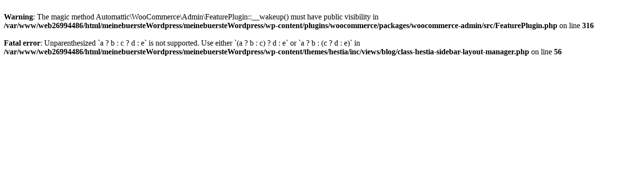

--- FILE ---
content_type: text/html; charset=UTF-8
request_url: http://meinebuerste.at/cruella_tanja/
body_size: 370
content:
<br />
<b>Warning</b>:  The magic method Automattic\WooCommerce\Admin\FeaturePlugin::__wakeup() must have public visibility in <b>/var/www/web26994486/html/meinebuersteWordpress/meinebuersteWordpress/wp-content/plugins/woocommerce/packages/woocommerce-admin/src/FeaturePlugin.php</b> on line <b>316</b><br />
<br />
<b>Fatal error</b>:  Unparenthesized `a ? b : c ? d : e` is not supported. Use either `(a ? b : c) ? d : e` or `a ? b : (c ? d : e)` in <b>/var/www/web26994486/html/meinebuersteWordpress/meinebuersteWordpress/wp-content/themes/hestia/inc/views/blog/class-hestia-sidebar-layout-manager.php</b> on line <b>56</b><br />
